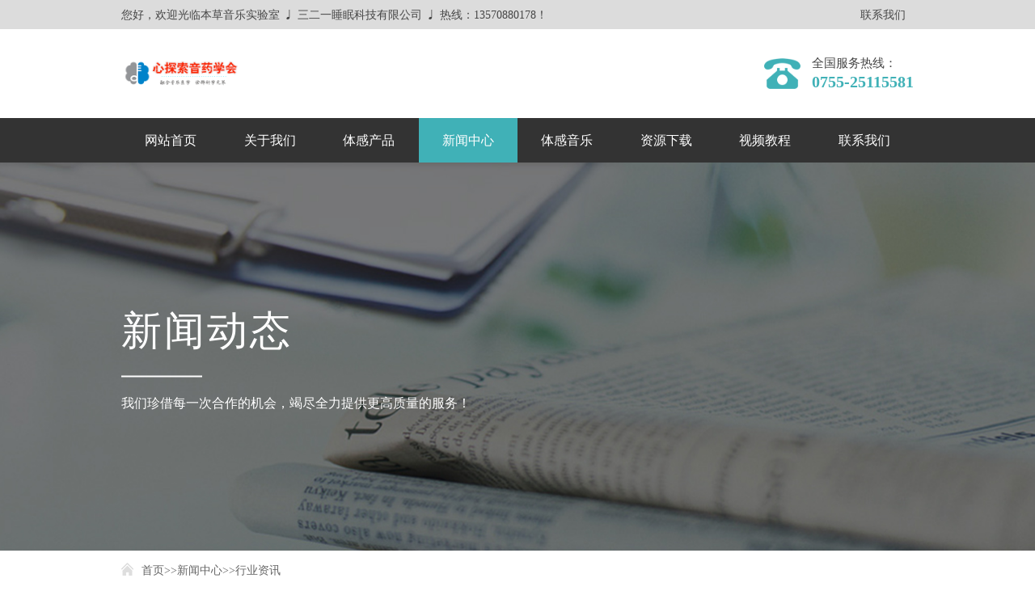

--- FILE ---
content_type: text/html; charset=utf-8
request_url: http://tiganyinyue.cn/industry/179.html
body_size: 7357
content:
<!DOCTYPE html>

<html>

<head>

<meta charset="UTF-8">

<meta name="renderer" content="webkit" />

<meta name="force-rendering" content="webkit" />

<meta http-equiv="X-UA-Compatible" content="IE=Edge,chrome=1" />

<title>高级脑电处理技术峰会邀请函-华南师范大学广东省“心理健康与认知科学”重点实验室-行业资讯-体感音乐治疗系统-三二一睡眠科技-本草音乐实验室-本草音乐-动静结合-乐药同源-身心疗愈</title>

<meta name="keywords" content="体感音乐治疗系统-三二一睡眠科技-本草音乐实验室">

 <meta name="description" content="主办单位：华南师范大学脑科学与康复医学研究院华南师范大学广东省“心理健康与认知科学”重点实验室华南师范大学教育部“心理应用研究中心”人文社会科学重点研究基地一、会议简介脑电相关技术（包括EEG，ERPs，时频分析，功能链接和脑网络分析）经过不断发展，现已成为一种比较成熟的认知神经科学研究手段，并在基">
<link rel="shortcut icon" href="favicon.ico" />

<meta name="viewport" content="width=device-width, maximum-scale=1, initial-scale=1, user-scalable=no">

<link rel="stylesheet" type="text/css" href="/skin/css/swiper.min.css" />

<link rel="stylesheet" type="text/css" href="/skin/css/animate.min.css" />

<link rel="stylesheet" type="text/css" href="/skin/css/normalize.css" />

<link rel="stylesheet" type="text/css" href="/skin/css/style.css" />

<link rel="stylesheet" type="text/css" href="/skin/css/responsive.css" />

</head>



<!-- 系统关键js(所有自建模板必须引用) -->









<!-- 系统关键js结束 -->

<body>

<header class="header">
<div class="header-info">
<div class="wrapper">
<div class="desc">
<p>您好，欢迎光临本草音乐实验室 ♩ 三二一睡眠科技有限公司 ♩ 热线：13570880178！</p>
</div>
<div class="link"> <a href="/about_29/">联系我们</a> 
<!-- <a href="javascript:void(0);">网站地图</a> --> 
</div>
</div>
</div>
<div class="header-bd">
<div class="wrapper">
<div class="logo"> <a href="/"><img src="/static/upload/image/20220401/1648810981365378.png" alt="" /></a> </div>
<div class="phone">
<div class="img"> <img src="/skin/images/icon_09.png" alt=""> </div>
<div class="text">
<p class="t1">全国服务热线：</p>
<p class="t2">0755-25115581</p>
</div>
</div>
<div class="gh"> <a href="javascript:void(0);"></a> </div>
</div>
</div>
<nav class="nav">
<div class="wrapper">
<ul>
<li > <a href="/"> 网站首页 </a> </li>

<li   > <a href="javascript:;">
             关于我们 </a> 
<div class="childer">
<div class="list">  <a href="/about_23/">公司简介</a>  <a href="/list_24/">荣誉资质</a>  <a href="/list_25/">合作伙伴</a>  </div>
</div>
 </li>

<li   > <a href="javascript:;">
             体感产品 </a> 
<div class="childer">
<div class="list">  <a href="/website/">音乐疗法</a>  <a href="/domain/">身心疗愈</a>  <a href="/mingxiang/">正念冥想</a>  <a href="/qianneng/">潜能开发</a>  <a href="/yilao/">医疗康复</a>  <a href="/shuimian/">睡眠医学</a>  <a href="/wuxing/">五行音乐</a>  <a href="/jianshe/">心理建设</a>  </div>
</div>
 </li>

<li   class="active"> <a href="javascript:;">
             新闻中心 </a> 
<div class="childer">
<div class="list">  <a href="/company/">公司动态</a>  <a href="/industry/">行业资讯</a>  <a href="/list_27/">资讯动态</a>  </div>
</div>
 </li>

<li   > <a  href="/list_28/">
             体感音乐 </a>  </li>

<li   > <a  href="/case/">
             资源下载 </a>  </li>

<li   > <a  href="/job/">
             视频教程 </a>  </li>

<li   > <a href="javascript:;">
             联系我们 </a> 
<div class="childer">
<div class="list">  <a href="/gbook/">在线留言</a>  <a href="/about_29/">联系我们</a>  </div>
</div>
 </li>

</ul>
</div>
</nav>
</header>


<div class="small-banner page-banner-style small-banner-style"

    style="background-image: url(/skin/images/ban_news.jpg

);">

<div class="wrapper">

<div class="txt">

<h4 class="wow fadeInUp" data-wow-delay=".2s">新闻动态</h4>

<p class="wow fadeInUp" data-wow-delay=".4s">我们珍借每一次合作的机会，竭尽全力提供更高质量的服务！</p>

</div>

</div>

</div>

<div class="crumbs">

<div class="wrapper">

<div class="bd">

<label></label>

<a href="/">首页</a>>><a href="/article/">新闻中心</a>>><a href="/industry/">行业资讯</a> </div>

</div>

</div>

<div class="news-detail">

<div class="wrapper">

<div class="hd">

<h3>高级脑电处理技术峰会邀请函-华南师范大学广东省“心理健康与认知科学”重点实验室 </h3>

<div class="info"> <span>发布作者：超级管理员</span> <span>发布时间：2022-05-07</span> <span>阅读次数：<span id="mys_show_hits_186">14404</span> </span> </div>

</div>

<div class="bd"> <p style="padding: 0px; margin-top: 0px; margin-bottom: 0px; color: rgb(51, 51, 51); font-family: &quot;Microsoft Yahei&quot;, SimHei, sans-serif; font-size: 12px; white-space: normal; background-color: rgb(250, 250, 250); text-align: center;"><img width="300" height="138" alt="标题图片.jpg" src="http://statics.scnu.edu.cn/pics/naokexue/2019/0905/1567688121994163.jpg" style="padding: 0px; margin: 0px; vertical-align: middle; width: 300px; height: 138px;"/></p><p style="padding: 0px; margin-top: 0px; margin-bottom: 0px; color: rgb(51, 51, 51); font-family: &quot;Microsoft Yahei&quot;, SimHei, sans-serif; font-size: 12px; white-space: normal; background-color: rgb(250, 250, 250);"><br style="padding: 0px; margin: 0px;"/></p><p style="padding: 0px; margin-top: 0px; margin-bottom: 0px; color: rgb(51, 51, 51); font-family: &quot;Microsoft Yahei&quot;, SimHei, sans-serif; font-size: 12px; white-space: normal; background-color: rgb(250, 250, 250); line-height: 2em;"><span style="padding: 0px; margin: 0px; font-size: 18px;">主办单位：<br style="padding: 0px; margin: 0px;"/>华南师范大学脑科学与康复医学研究院<br style="padding: 0px; margin: 0px;"/>华南师范大学广东省“心理健康与认知科学”重点实验室<br style="padding: 0px; margin: 0px;"/>华南师范大学教育部“心理应用研究中心”人文社会科学重点研究基地</span></p><p style="padding: 0px; margin-top: 0px; margin-bottom: 0px; color: rgb(51, 51, 51); font-family: &quot;Microsoft Yahei&quot;, SimHei, sans-serif; font-size: 12px; white-space: normal; background-color: rgb(250, 250, 250); line-height: 2em;"><br style="padding: 0px; margin: 0px;"/></p><p style="padding: 0px; margin-top: 0px; margin-bottom: 0px; color: rgb(51, 51, 51); font-family: &quot;Microsoft Yahei&quot;, SimHei, sans-serif; font-size: 12px; white-space: normal; background-color: rgb(250, 250, 250); line-height: 2em;"><span style="padding: 0px; margin: 0px; font-size: 18px;">　　一、会议简介<br style="padding: 0px; margin: 0px;"/>　　脑电相关技术（包括EEG，ERPs，时频分析，功能链接和脑网络分析）经过不断发展，现已成为一种比较成熟的认知神经科学研究手段，并在基础研究、工程与临床实践中有广泛的应用，而且其普及性仍在增长；同时，脑电作为某些疾病诊断和监测（如癫痫、精分等）的重要技术而在医院中广泛应用。为深入研究脑电技术，应广大学员需求，我们特举办本次高级脑电处理技术峰会。<br style="padding: 0px; margin: 0px;"/>　　该峰会聚焦于高级脑电数据处理新方法，及其在大脑认知神经科学和康复医学中的应用。该会聚集了国内外脑电数据处理与应用领域的权威专家，通过介绍自身高质量科研工作，一方面让学员迅速了解前沿的脑电数据处理新进展，开阔视野，另一方面启发学员从多角度去充分挖掘自身的脑电数据，迅速提高科研或临床工作质量。峰会主要内容包括：1.国际广泛认可的脑电零参考（REST）技术的介绍（尧德中，杰青、长江学者）；2.高级EEG/ERP数据挖掘和分析（胡理，优青）；3.静息态和任务态脑电网络的应用（徐鹏，优青）；4.基于脑电和脑磁探索神经编码（丁鼐，青千）等。<br style="padding: 0px; margin: 0px;"/>　　具有一百多年发展历史的脑电技术已成为探索脑科学重要的研究手段，借助其高时间精度的优势，能精细化地探索大脑活动的演化过程。本峰会探讨前沿的脑电数据处理方法，从多角度去挖掘脑电数据信息，将为脑科学的研究提供新颖的结果和多角度的证据，也是发表高影响力杂志的保障。而对临床实践，保障脑电数据的质量也将直接关系到后期的诊断和治疗。</span></p><p style="padding: 0px; margin-top: 0px; margin-bottom: 0px; color: rgb(51, 51, 51); font-family: &quot;Microsoft Yahei&quot;, SimHei, sans-serif; font-size: 12px; white-space: normal; background-color: rgb(250, 250, 250); line-height: 2em;"><span style="padding: 0px; margin: 0px; font-size: 18px;"><br style="padding: 0px; margin: 0px;"/></span></p><p style="padding: 0px; margin-top: 0px; margin-bottom: 0px; color: rgb(51, 51, 51); font-family: &quot;Microsoft Yahei&quot;, SimHei, sans-serif; font-size: 12px; white-space: normal; background-color: rgb(250, 250, 250); line-height: 2em;"><span style="padding: 0px; margin: 0px; font-size: 18px;">　　二、课程安排</span></p><p style="padding: 0px; margin-top: 0px; margin-bottom: 0px; color: rgb(51, 51, 51); font-family: &quot;Microsoft Yahei&quot;, SimHei, sans-serif; font-size: 12px; white-space: normal; background-color: rgb(250, 250, 250); text-align: center;"><img src="http://statics.scnu.edu.cn/pics/naokexue/2019/0906/1567765986998294.png" alt="20190906-课程安排.png" style="padding: 0px; margin: 0px; vertical-align: middle; width: 738px;"/></p><p style="padding: 0px; margin-top: 0px; margin-bottom: 0px; color: rgb(51, 51, 51); font-family: &quot;Microsoft Yahei&quot;, SimHei, sans-serif; font-size: 12px; white-space: normal; background-color: rgb(250, 250, 250); line-height: 2em;">　　</p><p style="padding: 0px; margin-top: 0px; margin-bottom: 0px; color: rgb(51, 51, 51); font-family: &quot;Microsoft Yahei&quot;, SimHei, sans-serif; font-size: 12px; white-space: normal; background-color: rgb(250, 250, 250); line-height: 2em;"><span style="padding: 0px; margin: 0px; font-size: 18px;">　　三、授课教师简介<br style="padding: 0px; margin: 0px;"/>　　有关授课老师简介请见附件1《授课教师简介》。</span></p><p style="padding: 0px; margin-top: 0px; margin-bottom: 0px; color: rgb(51, 51, 51); font-family: &quot;Microsoft Yahei&quot;, SimHei, sans-serif; font-size: 12px; white-space: normal; background-color: rgb(250, 250, 250); line-height: 2em;"><span style="padding: 0px; margin: 0px; font-size: 18px;"><br style="padding: 0px; margin: 0px;"/></span></p><p style="padding: 0px; margin-top: 0px; margin-bottom: 0px; color: rgb(51, 51, 51); font-family: &quot;Microsoft Yahei&quot;, SimHei, sans-serif; font-size: 12px; white-space: normal; background-color: rgb(250, 250, 250); line-height: 2em;"><span style="padding: 0px; margin: 0px; font-size: 18px;">　　四、培训对象<br style="padding: 0px; margin: 0px;"/>　　欲开展脑电领域研究的心理学、生物学、神经科学等学科的研究生、各科医生、临床科研人员和脑电研究爱好者等。为保证学习质量，培训班将设名额限制；为保证公平性，我们将按提交报名表和缴费的顺序安排座位；学员完成学习颁发学习证明。</span></p><p style="padding: 0px; margin-top: 0px; margin-bottom: 0px; color: rgb(51, 51, 51); font-family: &quot;Microsoft Yahei&quot;, SimHei, sans-serif; font-size: 12px; white-space: normal; background-color: rgb(250, 250, 250); line-height: 2em;"><span style="padding: 0px; margin: 0px; font-size: 18px;"><br style="padding: 0px; margin: 0px;"/></span></p><p style="padding: 0px; margin-top: 0px; margin-bottom: 0px; color: rgb(51, 51, 51); font-family: &quot;Microsoft Yahei&quot;, SimHei, sans-serif; font-size: 12px; white-space: normal; background-color: rgb(250, 250, 250); line-height: 2em;"><span style="padding: 0px; margin: 0px; font-size: 18px;">　　五、报名方式<br style="padding: 0px; margin: 0px;"/>　　（一）报名方法<br style="padding: 0px; margin: 0px;"/>　　请各位学员于2019年9月18日（星期三）17时之前将报名表（请见附件2《高级脑电处理技术峰会报名表》）发至指定的邮箱（</span><a href="mailto:ibrr1@qq.com" style="padding: 0px; margin: 0px; color: rgb(51, 51, 51); font-size: 18px;"><span style="padding: 0px; margin: 0px;">ibrr1@qq.com</span></a><span style="padding: 0px; margin: 0px; font-size: 18px;">）中。主办单位自收到报名表之后24小时内将名单录入学校缴费系统之后，学员即可在指定的网址缴费或直接银行转账，最后请各位学员再次电话确认缴费情况。所有报名以学员成功缴费为准。<br style="padding: 0px; margin: 0px;"/>　　（二）培训费用<br style="padding: 0px; margin: 0px;"/>　　培训费用为300元/人。<br style="padding: 0px; margin: 0px;"/>该费用为培训费，不包含交通、伙食及住宿费用。具体缴费方法请见附件3《高级脑电处理技术峰会缴费操作指引》。</span></p><p style="padding: 0px; margin-top: 0px; margin-bottom: 0px; color: rgb(51, 51, 51); font-family: &quot;Microsoft Yahei&quot;, SimHei, sans-serif; font-size: 12px; white-space: normal; background-color: rgb(250, 250, 250); line-height: 2em;"><span style="padding: 0px; margin: 0px; font-size: 18px;"><br style="padding: 0px; margin: 0px;"/></span></p><p style="padding: 0px; margin-top: 0px; margin-bottom: 0px; color: rgb(51, 51, 51); font-family: &quot;Microsoft Yahei&quot;, SimHei, sans-serif; font-size: 12px; white-space: normal; background-color: rgb(250, 250, 250); line-height: 2em;"><span style="padding: 0px; margin: 0px; font-size: 18px;">　　六、现场注册安排<br style="padding: 0px; margin: 0px;"/>　　注册时间：2019年9月19日（星期四）下午14时～18时、9月20日（星期五）上午7：30时～8：30时<br style="padding: 0px; margin: 0px;"/>　　注册地点：华南师范大学（石牌校区）脑科学与康复医学研究院北楼（脑成像中心所在楼）1楼大厅（请持有效身份证）<br style="padding: 0px; margin: 0px;"/>　　培训期间，谢绝录像。</span></p><p style="padding: 0px; margin-top: 0px; margin-bottom: 0px; color: rgb(51, 51, 51); font-family: &quot;Microsoft Yahei&quot;, SimHei, sans-serif; font-size: 12px; white-space: normal; background-color: rgb(250, 250, 250); line-height: 2em;"><span style="padding: 0px; margin: 0px; font-size: 18px;"><br style="padding: 0px; margin: 0px;"/></span></p><p style="padding: 0px; margin-top: 0px; margin-bottom: 0px; color: rgb(51, 51, 51); font-family: &quot;Microsoft Yahei&quot;, SimHei, sans-serif; font-size: 12px; white-space: normal; background-color: rgb(250, 250, 250); line-height: 2em;"><span style="padding: 0px; margin: 0px; font-size: 18px;">　　七、交通信息<br style="padding: 0px; margin: 0px;"/>　　交通信息请见附件4《高级脑电处理技术峰会交通提示》。</span></p><p style="padding: 0px; margin-top: 0px; margin-bottom: 0px; color: rgb(51, 51, 51); font-family: &quot;Microsoft Yahei&quot;, SimHei, sans-serif; font-size: 12px; white-space: normal; background-color: rgb(250, 250, 250); line-height: 2em;"><span style="padding: 0px; margin: 0px; font-size: 18px;"><br style="padding: 0px; margin: 0px;"/></span></p><p style="padding: 0px; margin-top: 0px; margin-bottom: 0px; color: rgb(51, 51, 51); font-family: &quot;Microsoft Yahei&quot;, SimHei, sans-serif; font-size: 12px; white-space: normal; background-color: rgb(250, 250, 250); line-height: 2em;"><span style="padding: 0px; margin: 0px; font-size: 18px;">　　八、联系方式<br style="padding: 0px; margin: 0px;"/>　　联系人：何老师（13560288595、020-85212189）</span></p><p><br/></p> </div>

<div class="ft"> <a class="prev" href="/industry/178.html">上一页： 自信与自恋的本质区别是什么？</a> <a class="next" href="/industry/180.html">下一页：心探索——摸索期的音乐疗愈行业</a> </div>

</div>

</div>

<div class="footer">
<div class="footer-bd">
<div class="wrapper">
<div class="contact">
<p class="tit"><i></i>全国服务热线</p>
<p class="phone">0755-25115581</p>
<p class="work-time">周一至周日8:30-21:00</p>
<a href="http://wpa.qq.com/msgrd?v=3&uin=517238985&site=qq&menu=yes" target="_blank">24小时在线客服</a> </div>
<div class="address">
<div class="tit">  <a href="/aboutus/">关于我们</a>  <a href="/product/">体感产品</a>  <a href="/article/">新闻中心</a>  <a href="/list_28/">体感音乐</a>  <a href="/case/">资源下载</a>  </div>
<div class="content">
<p>联系QQ：517238985</p>
<p>联系邮箱：517238985@qq.com</p>
<p>联系电话：0755-25115581 (陈小姐)</p>
<p>公司地址：深圳市罗湖区宝安北路好百年家居615-616室</p>
<p>友情链接： <a href="http://www.tiganyinyue.com"  class="yqlj" title="本草音乐" target="_blank">本草音乐</a>  <a href="http://www.dijiugan.com.cn"  class="yqlj" title="了悟自己本質，尋回內在力量，身心靈更覺醒！" target="_blank">了悟自己本質，尋回內在力量，身心靈更覺醒！</a>  </p>
</div>
</div>
<div class="qr-box">
<div class="item">
<div class="img"> <img src="/skin/images/ewm1.jpg" alt=""> </div>
<div class="txt">
<p>添加客服服务微信</p>
</div>
</div>
<div class="item">
<div class="img"> <img src="/skin/images/ewm2.jpg" alt=""> </div>
<div class="txt">
<p>官方微信公众号</p>
</div>
</div>
</div>
</div>
</div>
<div class="copy">
<p>認識真正的自己，聽見內心的聲音，看見內在的真相，了解生命的意義！
      
       技术支持： 吉祥<a target="_blank" href="http://www.huantaixian.com/">网络推广</a> 网站备案号： <a target="_blank" href="https://beian.miit.gov.cn/">粤ICP备16110372号</a><i></i> </p>
<div style="width:300px;margin:0 auto; padding:10px 0;"> </div>
</div>
</div>








<!-- 遮罩层 -->

<div class="shade"></div><script src="/skin/js/jquery.min.js" type="text/javascript" charset="utf-8"></script> 



<script src="/skin/js/wow.js" type="text/javascript" charset="utf-8"></script> 

<script src="/skin/js/swiper.min.js" type="text/javascript" charset="utf-8"></script> 

<script src="/skin/js/script.js" type="text/javascript" charset="utf-8"></script> 

<script type="text/javascript">

    $(function () {

      tab($(".news-list .tab a"), $(".news-list .content .item"));

    })

  </script>

</body>

</html>

--- FILE ---
content_type: text/css
request_url: http://tiganyinyue.cn/skin/css/style.css
body_size: 10097
content:
body { font-size: 16px; line-height: 1.5; font-family: MicrosoftYaHei; color: #333; }
* { -webkit-box-sizing: border-box; box-sizing: border-box; }
.img { font-size: 0; }
.wrapper { width: 1200px; margin: 0 auto; }
.shade { display: none; position: fixed; top: 0; right: 0; bottom: 0; left: 0; z-index: 99; background: rgba(0, 0, 0, 0.6); }
.header-info { font-size: 14px; color: #454545; background-color: #dcdcdc; }
.header-info .wrapper { height: 36px; display: -webkit-box; display: -ms-flexbox; display: flex; -webkit-box-align: center; -ms-flex-align: center; align-items: center; -webkit-box-pack: justify; -ms-flex-pack: justify; justify-content: space-between; }
.header-info .link a { padding: 0 10px; display: inline-block; vertical-align: middle; border-right: 1px solid #666666;  -webkit-transition: all .2s;
 transition: all .2s;
line-height: 1; }
.header-info .link a:last-child { border: none; }
.header-info .link a:hover { color: #40b1b7; }
.header-bd { padding: 45px 0; }
.header-bd .wrapper { display: -webkit-box; display: -ms-flexbox; display: flex; -webkit-box-align: center; -ms-flex-align: center; align-items: center; -webkit-box-pack: justify; -ms-flex-pack: justify; justify-content: space-between; }
.header-bd .logo { width: 210px; font-size: 0; }
.header-bd .logo a { display: block; width: 100%; }
.header-bd .logo img { width: 100%; }
.header-bd .phone { display: -webkit-box; display: -ms-flexbox; display: flex; -webkit-box-align: center; -ms-flex-align: center; align-items: center; line-height: 1; }
.header-bd .phone .img { width: 56px; }
.header-bd .phone .img img { width: 100%; }
.header-bd .phone .text { margin-left: 14px; color: #40b1b7; }
.header-bd .phone .text .t1 { color: #444444; }
.header-bd .phone .text .t2 { margin-top: 5px; font-size: 32px; font-family: Impact; font-weight: bold; letter-spacing: 0; }
.nav { font-size: 19px; background-color: #333333; }
.nav ul { display: -webkit-box; display: -ms-flexbox; display: flex; }
.nav li { position: relative; width: 100%; text-align: center; }
.nav li a { display: block; }
.nav li > a { color: #fff; line-height: 55px; }
.nav li:hover, .nav li.active { background-color: #40b1b7; }
.nav li .childer { position: absolute; top: 100%; left: 0; display: none; width: 100%; font-size: 18px; color: #666666; z-index: 9; }
.nav li .childer .list { padding: 0 10px; -webkit-box-sizing: border-box; box-sizing: border-box; width: 100%; border-top: 4px solid #9e1f62; background-color: rgba(255, 255, 255, 0.9); -webkit-box-shadow: 0px 2px 6px 0px rgba(0, 0, 0, 0.3); box-shadow: 0px 2px 6px 0px rgba(0, 0, 0, 0.3); }
.nav li .childer a { display: block; padding: 15px 0 8px 10px; border-bottom: 1px solid #cccccc; }
.nav li .childer a:last-child { border: none; }
.nav li .childer a:hover { color: #40b1b7; }
.gh { display: none; }
.footer .wrapper { display: -webkit-box; display: -ms-flexbox; display: flex; }
.footer .footer-bd { padding: 45px 0; background-color: #333; }
.footer .contact { margin-top: 15px; width: 265px; color: #9d9d9d; }
.footer .contact .tit i { margin-right: 11px; display: inline-block; vertical-align: -2px; width: 22px; height: 18px; background: url(../images/icon_10.png) no-repeat center; background-size: 100%; }
.footer .contact .phone { margin: 10px 0 15px; font-weight: bold; font-family: Impact; font-size: 36px; line-height: 1; color: #40b1b7; }
.footer .contact a { margin-top: 20px; display: block; width: 130px; line-height: 32px; border: solid 1px #898989; font-size: 14px; text-align: center; color: #898989;  -webkit-transition: all .3s;
 transition: all .3s;
}
.footer .contact a:hover { color: #fff; background-color: #40b1b7; border-color: #40b1b7; }
.footer .address { position: relative; -webkit-box-flex: 1; -ms-flex: 1; flex: 1; padding: 0 8% 0 5%; color: #adadad; border-left: 1px solid #484848; }
.footer .address .tit { padding-bottom: 15px; font-size: 18px; line-height: 1; color: #ebebeb; border-bottom: 1px solid #5c5c5c; -webkit-box-pack: justify; -ms-flex-pack: justify; justify-content: space-between; display: -webkit-box; display: -ms-flexbox; display: flex; }
.footer .address .tit a { display: block; }
.footer .address .tit a:hover { color: #40b1b7; }
.footer .address .tit a:last-child { margin: 0; }
.footer .address .content { margin-top: 12px; font-size: 14px; line-height: 1; }
.footer .address .content p { margin-bottom: 15px; }
.footer .address .content p:last-child { margin-bottom: 0; }
.footer .qr-box { display: -webkit-box; display: -ms-flexbox; display: flex; -webkit-box-pack: justify; -ms-flex-pack: justify; justify-content: space-between; font-size: 14px; width: 300px; }
.footer .qr-box .item { width: 116px; }
.footer .qr-box img { width: 100%; }
.footer .qr-box .txt { margin-top: 15px; text-align: center; color: #fff; }
.footer .copy { padding: 10px 0; font-size: 14px; color: #b0b0b0; background-color: #202020; text-align: center; }
.footer .copy a:hover { color: #fff; }
.footer .copy i { margin-left: 10px; display: inline-block; width: 16px; height: 16px; background: url(../images/pic.png) no-repeat center; vertical-align: -4px; }
.banner { position: relative; }
.banner .swiper-container { width: 100%; height: 650px; }
.banner .swiper-container li { background-repeat: no-repeat; background-position: center; background-size: cover; }
.banner .type-nav { position: absolute; left: 0; bottom: 0; width: 100%; background-color: rgba(0, 0, 0, 0.42); z-index: 9; }
.banner .type-nav ul { display: -webkit-box; display: -ms-flexbox; display: flex; }
.banner .type-nav li { display: -webkit-box; display: -ms-flexbox; display: flex; color: #fff;  -webkit-transition: all .3s;
 transition: all .3s;
}
.banner .type-nav li.hover.n1 .channel-wp { background-color: #9e1f62; }
.banner .type-nav li.hover.n2 .channel-wp { background-color: #f58221; }
.banner .type-nav li.hover.n3 .channel-wp { background-color: #662d91; }
.banner .type-nav li.hover.n4 .channel-wp { background-color: #8cc63f; }
.banner .type-nav li.hover.n5 .channel-wp { background-color: #e7463c; }
.banner .type-nav li.hover.n6 .channel-wp { background-color: #41c8f4; }
.banner .type-nav li.hover.n7 .channel-wp { background-color: #41c8f4; }
.banner .type-nav li.hover.n8 .channel-wp { background-color: #0b76ba; }
.banner .type-nav li.hover .channel-pic { display: block; width: 170px; }
.banner .type-nav .channel-wp { display: table; width: 130px; height: 112px; text-align: center; }
.banner .type-nav .channel-wp a { display: table-cell; vertical-align: middle; }
.banner .type-nav .channel-pic { width: 0; overflow: hidden;  -webkit-transition: all .3s;
 transition: all .3s;
}
.banner .type-nav .channel-pic a { display: block; width: 100%; height: 100%; }
.g-hd { padding: 5% 0 3.5%; text-align: center; }
.g-hd h4 { margin-bottom: 10px; display: inline-block; vertical-align: middle; font-size: 26px; }
.g-hd h4::before, .g-hd h4::after {
 content: '';
 display: inline-block;
 vertical-align: middle;
 width: 28px;
 height: 2px;
 background: #444444;
}
.g-hd h4::before {
 margin-right: 20px;
}
.g-hd h4::after {
 margin-left: 20px;
}
.g-hd p { font-size: 14px; color: #777777; }
.g-button { width: 148px; line-height: 38px; background-color: #40b1b7; text-align: center; font-size: 18px; color: #fff; display: block;  -webkit-transition: all .3s;
 transition: all .3s;
}
.g-button:hover { background-color: #41C8F4; }
.introduce { padding-bottom: 5%; }
.introduce .bd { display: -webkit-box; display: -ms-flexbox; display: flex; background-color: #f0f0f0; }
.introduce .video-box { position: relative; width: 50%; height: 340px; }
.introduce .video-box.play video { z-index: 2; }
.introduce .video-img { width: 100%; height: 100%; }
.introduce .video-img img { width: 100%; height: 100%; }
.introduce video { position: absolute; top: 0; left: 0; width: 100%; height: 100%; -o-object-fit: fill; object-fit: fill; z-index: -1; }
.introduce .text { width: 50%; padding-top: 30px; padding-left: 25px; line-height: 28px; color: #808080; }
.introduce .text p { margin-bottom: 10px; text-indent: 2em; }
.g-list { display: -webkit-box; display: -ms-flexbox; display: flex; -webkit-box-pack: justify; -ms-flex-pack: justify; justify-content: space-between; }
.video-section { background-color: #edecec; }
.video-section li { position: relative; width: 22%; height: 520px; }
.video-section li:hover img { -webkit-transform: scale(1.1); transform: scale(1.1); }
.video-section .text { position: relative; background-color: #fff; padding: 20% 10% 40px; height: 50%;  -webkit-transition: all .3s;
 transition: all .3s;
}
.video-section .text::before {
 content: '';
 position: absolute;
 right: 70px;
 bottom: -16px;
 width: 0;
 height: 0;
 border-style: solid;
 border-width: 16px 17px 0 17px;
 border-color: #fff transparent transparent transparent;
 z-index: 3;
}
.video-section .text .tit { margin-bottom: 10px; font-size: 20px; }
.video-section .text .desc { font-size: 14px; }
.video-section .img { position: relative; overflow: hidden; height: 50%; }
.video-section .img img { width: 100%; height: 100%;  -webkit-transition: all .5s;
 transition: all .5s;
}
.video-section .img::before {
 content: '';
 position: absolute;
 top: 50%;
 left: 50%;
 -webkit-transform: translate(-50%, -50%);
 transform: translate(-50%, -50%);
 width: 72px;
 height: 72px;
 background: url(../images/play.png) no-repeat center;
 background-size: 100%;
 cursor: pointer;
 z-index: 2;
}
.video-section .imgFill .text { position: absolute; left: 0; bottom: 0; width: 100%; z-index: 2; background-color: transparent; color: #fff; }
.video-section .imgFill .text::before {
 display: none;
}
.video-section .imgFill .img { height: 100%; }
.video-section .imgTop { width: 36%; }
.video-section .imgTop .text { padding: 15% 10% 0; background-color: #40b1b7; color: #fff; }
.video-section .imgTop .text::before {
 top: -16px;
 bottom: auto;
 border-width: 0 17px 16px 17px;
 border-color: transparent transparent #40B1B7 transparent;
}
.video-section .imgBottom:hover { color: #40B1B7; }
.swiper-pagination { display: none; }
.g-tab { display: -webkit-box; display: -ms-flexbox; display: flex; -webkit-box-pack: center; -ms-flex-pack: center; justify-content: center; }
.g-tab a { margin-right: 10px; display: block; width: 180px; line-height: 42px; background-color: #ffffff; border-radius: 21px; border: solid 1px #dddddd; text-align: center; color: #888888;  -webkit-transition: all .3s;
 transition: all .3s;
}
.g-tab a:last-child { margin-right: 0; }
.g-tab a:hover, .g-tab a.on { color: #fff; background-color: #40b1b7; border-color: #40b1b7; }
.swiper-button-prev, .swiper-button-next { margin: 0; -webkit-transform: translateY(-50%); transform: translateY(-50%);  -webkit-transition: all .3s;
 transition: all .3s;
}
.swiper-button-prev { left: -75px; }
.swiper-button-next { right: -75px; }
.product-wrap { padding-bottom: 5%; background-color: #f4f4f4; }
.product-wrap .tab { margin-bottom: 40px; }
.product-wrap .content { position: relative; }
.product-wrap .swiper-button-prev, .product-wrap .swiper-button-next { width: 54px; height: 54px; background-color: #444; border-radius: 50%; background-image: url(../images/prev_01.png); background-size: 9px 19px; }
.product-wrap .swiper-button-prev:hover, .product-wrap .swiper-button-next:hover { background-color: #40b1b7; }
.product-wrap .swiper-button-next { background-image: url(../images/next_01.png); }
.product-wrap li { position: relative; height: 340px; border: solid 1px #dddddd; }
.product-wrap li:hover .text { height: 180px; }
.product-wrap li:hover .more { bottom: 0; }
.product-wrap img { width: 100%; }
.product-wrap .text { position: absolute; left: 0; bottom: 0; padding: 25px; width: 100%; height: 140px; overflow: hidden;  -webkit-transition: all .3s;
 transition: all .3s;
background-color: #fff; }
.product-wrap .tit { margin-bottom: 12px; font-size: 18px; }
.product-wrap .desc { margin-bottom: 16px; font-size: 14px; color: #999; line-height: 24px; overflow: hidden; text-overflow: ellipsis; display: -webkit-box; -webkit-line-clamp: 2; -webkit-box-orient: vertical; }
.product-wrap .more { position: relative; bottom: -40px; width: 180px; font-size: 16px; border-radius: 18px;  -webkit-transition: all .3s;
 transition: all .3s;
}
.honor-wrap { padding-bottom: 4%; }
.honor-wrap .bd { position: relative; }
.honor-wrap .bd img { width: 100%; }
.honor-wrap .swiper-button-prev, .honor-wrap .swiper-button-next { width: 32px; height: 90px; background-color: #40b1b7; background-image: url(../images/arrow-left.png); background-size: 28px; }
.honor-wrap .swiper-button-prev:hover, .honor-wrap .swiper-button-next:hover { background-color: #40b1b7; }
.honor-wrap .swiper-button-next { background-image: url(../images/arrow-right.png); }
.partner-wrap { padding-bottom: 5%; background-color: #f4f4f4; }
.partner-wrap ul { -ms-flex-wrap: wrap; flex-wrap: wrap; }
.partner-wrap li { margin-right: -1px; margin-bottom: -1px; width: 20%; height: 120px; border: 1px solid #dddddd; background-color: #fff; display: table; text-align: center; }
.partner-wrap li a { display: table-cell; vertical-align: middle; }
.news-wrap { padding-bottom: 5%; }
.news-wrap .bd { display: -webkit-box; display: -ms-flexbox; display: flex; -webkit-box-pack: justify; -ms-flex-pack: justify; justify-content: space-between; }
.news-wrap .more { position: absolute; top: 50%; right: 0; -webkit-transform: translateY(-50%); transform: translateY(-50%); font-size: 14px; color: #999; }
.news-wrap .more:hover { color: #40B1B7; }
.news-wrap .title { position: relative; }
.news-wrap .news-box { padding: 20px 25px; width: 720px; border: solid 1px #dddddd; }
.news-wrap .news-box .tab { margin-bottom: 20px; display: -webkit-box; display: -ms-flexbox; display: flex; font-size: 20px; color: #222; }
.news-wrap .news-box .tab a { margin-right: 35px; display: block; }
.news-wrap .news-box .tab a:last-child { margin-right: 0; }
.news-wrap .news-box .tab .on { color: #40b1b7; font-weight: bold; }
.news-wrap .news-box .big { display: -webkit-box; display: -ms-flexbox; display: flex; -webkit-box-align: center; -ms-flex-align: center; align-items: center; }
.news-wrap .news-box .big a:hover { color: #40b1b7; }
.news-wrap .news-box .big img { width: 100%; height: 100%; }
.news-wrap .news-box .big .img { width: 224px; height: 120px; }
.news-wrap .news-box .big .txt { -webkit-box-flex: 1; -ms-flex: 1; flex: 1; padding-left: 20px; }
.news-wrap .news-box .big .tit { font-size: 17px; color: #454545; font-weight: bold; }
.news-wrap .news-box .big .desc { margin: 10px 0 15px; font-size: 15px; color: #888888; overflow: hidden; text-overflow: ellipsis; display: -webkit-box; -webkit-line-clamp: 2; -webkit-box-orient: vertical; }
.news-wrap .news-box .big .btn { display: block; width: 96px; line-height: 22px; background-color: #ff8104; text-align: center; color: #fff; font-size: 14px;  -webkit-transition: all .3s;
 transition: all .3s;
}
.news-wrap .news-box .big .btn:hover { background: #f58221; color: #fff; }
.news-wrap .news-box .list { margin-top: 20px; margin-bottom: -29px; display: -webkit-box; display: -ms-flexbox; display: flex; -ms-flex-wrap: wrap; flex-wrap: wrap; -webkit-box-pack: justify; -ms-flex-pack: justify; justify-content: space-between; }
.news-wrap .news-box li { position: relative; margin-bottom: 18px; padding: 8px 0; padding-left: 16px; border-bottom: 1px dashed #dcdcdc; width: 48.5%; }
.news-wrap .news-box li:nth-last-child(2), .news-wrap .news-box li:last-child {
 border: none;
}
.news-wrap .news-box li:hover { color: #40B1B7; }
.news-wrap .news-box li:hover span { color: #40B1B7; }
.news-wrap .news-box li::before {
 content: '';
 position: absolute;
 top: 50%;
 left: 0;
 -webkit-transform: translateY(-50%);
 transform: translateY(-50%);
 width: 8px;
 height: 7px;
 background: url(../images/icon_11.png) no-repeat center;
 background-size: cover;
}
.news-wrap .news-box li p { width: 72.5%; }
.news-wrap .news-box li span { position: absolute; top: 50%; right: 0; -webkit-transform: translateY(-50%); transform: translateY(-50%); line-height: 1; font-size: 15px; color: #999; }
.news-wrap .faq { padding: 25px 30px 0; width: 452px; border: solid 1px #dddddd; }
.news-wrap .faq i { position: absolute; top: 0; left: 0; width: 24px; line-height: 24px; background-color: #40b1b7; text-align: center; color: #fff; font-size: 14px; }
.news-wrap .faq li { padding: 20px 0; border-bottom: 1px dashed #dcdcdc; line-height: 24px; }
.news-wrap .faq li:last-child { border: none; }
.news-wrap .faq li a:hover { color: #40B1B7; }
.news-wrap .faq .title { position: relative; }
.news-wrap .faq .title p { font-size: 20px; color: #222222; }
.news-wrap .faq .tit, .news-wrap .faq .desc { position: relative; padding-left: 40px; }
.news-wrap .faq .tit { margin-bottom: 12px; font-size: 16px; }
.news-wrap .faq .desc { font-size: 14px; color: #666666; }
.news-wrap .faq .desc span { color: #ff8104; }
.news-wrap .faq .desc i { background-color: #b4b4b4; }
.page-banner-style { position: relative; height: 480px; background-position: center; background-size: cover; background-repeat: no-repeat; }
.about-banner { color: #fff; height: 600px; background-image: url(../images/small_01.jpg); }
.about-banner .wrapper { position: relative; height: 100%; }
.about-banner .content { position: absolute; top: 50%; right: 140px; -webkit-transform: translateY(-50%); transform: translateY(-50%); }
.about-banner .tit { font-size: 32px; }
.about-banner h4 { margin: 10px 0 25px; font-size: 60px; }
.about-banner .icons { display: -webkit-box; display: -ms-flexbox; display: flex; }
.about-banner li { margin-right: 60px; text-align: center; font-size: 22px; }
.about-banner li:last-child { margin-right: 0; }
.about-banner li .img { margin-bottom: 20px; }
.about-banner li .t1 { font-weight: bold; font-family: SourceHanSansCN-Medium; }
.about-banner li .t2 { font-family: SourceHanSansCN-Light; }
.contact-introduce { position: relative; z-index: 2; margin-top: -35px; }
.contact-introduce .bd { display: -webkit-box; display: -ms-flexbox; display: flex; background-color: #40b1b7; }
.contact-introduce .logo { position: relative; width: 396px; height: 242px; background-color: #28a0a6; }
.contact-introduce .logo img { position: absolute; top: 50%; left: 50%; -webkit-transform: translate(-50%, -50%); transform: translate(-50%, -50%); }
.contact-introduce .txt { -webkit-box-flex: 1; -ms-flex: 1; flex: 1; padding: 40px; line-height: 24px; color: #fff; }
.contact-introduce .txt p { margin-bottom: 10px; text-indent: 2em; }
.contact-introduce .txt p:last-child { margin: 0; }
.contact-introduce .txt i { font-weight: bold; font-size: 18px; }
.product-section ul { display: -webkit-box; display: -ms-flexbox; display: flex; -ms-flex-wrap: wrap; flex-wrap: wrap; -webkit-box-pack: justify; -ms-flex-pack: justify; justify-content: space-between; }
.product-section li { margin-bottom: 30px; width: 32%; }
.advantage-wrap { color: #fff; padding-bottom: 3.5%; background: url(../images/bg_01.jpg) no-repeat center; }
.advantage-wrap .hd { color: #fff; }
.advantage-wrap .hd h4::before, .advantage-wrap .hd h4::after {
 background-color: #fff;
}
.advantage-wrap .hd p { color: #fff; }
.advantage-wrap ul { -webkit-box-pack: justify; -ms-flex-pack: justify; justify-content: space-between; }
.advantage-wrap li { text-align: center; width: 27.5%; }
.advantage-wrap .img { position: relative; }
.advantage-wrap .img p { position: absolute; top: 50%; left: 0; width: 100%; text-align: center; -webkit-transform: translateY(-50%); transform: translateY(-50%); font-size: 36px; }
.advantage-wrap .txt { margin-top: 15px; line-height: 28px; color: rgba(255, 255, 255, 0.9); }
.helpful-wrap { padding-bottom: 3.5%; }
.helpful-wrap ul { -ms-flex-wrap: wrap; flex-wrap: wrap; overflow: hidden; }
.helpful-wrap li { width: 33.33%; height: 320px; background-color: #f2f6f9; }
.helpful-wrap img { width: 100%; }
.helpful-wrap .txt { display: table; width: 100%; height: 100%; }
.helpful-wrap .box { display: table-cell; vertical-align: middle; text-align: center; }
.helpful-wrap .num { display: inline-block; padding-bottom: 2px; font-size: 32px; border-bottom: 2px solid #40b1b7; }
.helpful-wrap .tit { margin: 15px 0 10px; font-size: 24px; font-weight: bold; }
.helpful-wrap .desc { font-size: 20px; color: #666; }
.vision-wrap { padding-bottom: 3.5%; background-color: #f4f4f4; }
.vision-wrap .bd { position: relative; background: url(../images/bg_02.jpg) no-repeat center; height: 370px; }
.vision-wrap .txt { position: absolute; top: 50%; left: 0; -webkit-transform: translateY(-50%); transform: translateY(-50%); width: 100%; color: #fff; font-size: 20px; text-align: center; line-height: 2; }
.honor-section ul { display: -webkit-box; display: -ms-flexbox; display: flex; -ms-flex-wrap: wrap; flex-wrap: wrap; }
.honor-section li { margin-bottom: 30px; width: 31%; text-align: center; margin-right: 2.3%; }
.honor-section li:last-child { margin-right: 0; }
.honor-section li img { width: 100%; }
.honor-section li:hover .txt { color: #40B1B7; }
.honor-section .img { padding: 17px; border: solid 1px #e5e5e5; }
.honor-section .txt { padding: 20px 0; background-color: #f0f0f0; font-size: 14px; color: #4b4a4a; }
.crumbs .bd { padding: 15px 0; display: -webkit-box; display: -ms-flexbox; display: flex; font-size: 14px; line-height: 20px; color: #666; border-bottom: 1px solid #e8e8e8; }
.crumbs ul { display: -webkit-box; display: -ms-flexbox; display: flex; }
.crumbs label { margin-right: 10px; display: block; width: 15px; height: 16px; background: url(../images/icon_15.png) no-repeat; background-size: cover; }
.crumbs li:hover { color: #41C8F4; }
.crumbs li:last-child::after {
 display: none;
}
.crumbs li::after {
 content: '>';
 margin: 0 5px;
 display: inline-block;
}
.pages { padding: 33px 0 70px; display: -webkit-box; display: -ms-flexbox; display: flex; -webkit-box-pack: center; -ms-flex-pack: center; justify-content: center; -webkit-box-align: center; -ms-flex-align: center; align-items: center; }
.pages a { margin: 0 5px; display: block; padding: 0 20px; border: 1px solid #dcdcdc; line-height: 40px; color: #454545; text-align: center; }
.pages a.on, .pages a:hover { background: #40b1b7; border-color: #40b1b7; color: #fff; }
.pages span { margin-left: 10px; font-size: 18px; color: #000; }
.small-banner .wrapper { position: relative; height: 100%; }
.small-banner .txt { position: absolute; top: 50%; left: 0; width: 100%; -webkit-transform: translateY(-50%); transform: translateY(-50%); text-align: center; color: #fff; }
.small-banner h4 { margin-bottom: 20px; font-size: 60px; font-weight: 400; letter-spacing: 3px; }
.small-banner p { font-size: 17px; }
.contact-section .desc-content { padding: 0 11%; text-align: center; }
.contact-section .desc-content .tit { padding: 65px 0 25px; font-size: 30px; }
.contact-section .desc-content .desc { margin-bottom: 50px; font-size: 14px; line-height: 30px; color: #666; }
.contact-section .desc-content .address { display: -webkit-box; display: -ms-flexbox; display: flex; -webkit-box-pack: justify; -ms-flex-pack: justify; justify-content: space-between; color: #666; }
.contact-section .desc-content .address .txt { margin-top: 20px; }
.map { margin: 60px 0 20px; }
.map img { width: 100%; }
.small-banner-style .txt { text-align: left; }
.small-banner-style h4 { position: relative; margin-bottom: 20px; font-size: 42px; padding-bottom: 20px; }
.small-banner-style h4::before {
 content: '';
 position: absolute;
 left: 0;
 bottom: 0;
 width: 100px;
 height: 2px;
 background-color: #fff;
}
.small-banner-style p { font-size: 16px; }
.video-list ul { display: -webkit-box; display: -ms-flexbox; display: flex; -ms-flex-wrap: wrap; flex-wrap: wrap; }
.video-list li { margin-right: 2%; margin-bottom: 30px; width: 32%; background-color: #f5f5f5;  -webkit-transition: all .3s;
 transition: all .3s;
font-size: 18px; text-align: center; }
.video-list li:nth-child(3n) {
 margin-right: 0;
}
.video-list li:hover { background-color: #40b1b7; }
.video-list li:hover .txt { color: #fff; }
.video-list .img { position: relative; }
.video-list .img img { width: 100%; }
.video-list .img::before {
 content: '';
 position: absolute;
 top: 0;
 left: 0;
 width: 100%;
 height: 100%;
 background: rgba(0, 0, 0, 0.6);
}
.video-list .img::after {
 content: '';
 position: absolute;
 top: 50%;
 left: 50%;
 -webkit-transform: translate(-50%, -50%);
 transform: translate(-50%, -50%);
 width: 56px;
 height: 56px;
 background: url(../images/play.png) no-repeat;
 background-size: cover;
}
.video-list .txt { padding: 22px 0; }
.video-detail { padding: 5% 0; }
.video-detail .bd { margin: 0 auto; padding: 10px; width: 990px; background: #252525; border-radius: 10px; }
.video-detail .video-box { position: relative; }
.video-detail .video-box.play video { z-index: 2; }
.video-detail .video-img img { width: 100%; }
.video-detail video { position: absolute; top: 0; left: 0; width: 100%; height: 100%; -o-object-fit: fill; object-fit: fill; z-index: -1; }
.video-detail .txt { padding: 15px 0; color: #fff; }
.video-detail .t1 { margin-bottom: 5px; font-size: 18px; }
.video-detail .t2 { font-size: 14px; color: #7d7d7d; }
.news-list { margin-bottom: 40px; }
.news-list .tab { margin-bottom: 50px; }
.news-list li:hover a { -webkit-box-shadow: 0px 0px 16px 0px rgba(0, 0, 0, 0.12); box-shadow: 0px 0px 16px 0px rgba(0, 0, 0, 0.12); }
.news-list li:hover .btn { background-color: #40B1B7; }
.news-list li a { padding: 30px 25px; display: -webkit-box; display: -ms-flexbox; display: flex; -webkit-box-align: center; -ms-flex-align: center; align-items: center; border: solid 1px #eeeeee;  -webkit-transition: all .3s;
 transition: all .3s;
}
.news-list li .img { width: 322px; height: 200px; }
.news-list li .img img { width: 100%; height: 100%; }
.news-list li .txt { padding-left: 24px; -webkit-box-flex: 1; -ms-flex: 1; flex: 1; }
.news-list li .tit { font-size: 18px; }
.news-list li .desc { margin: 25px 0; font-size: 14px; line-height: 30px; color: #888; }
.news-list li .tag { display: -webkit-box; display: -ms-flexbox; display: flex; -webkit-box-pack: justify; -ms-flex-pack: justify; justify-content: space-between; -webkit-box-align: center; -ms-flex-align: center; align-items: center; }
.news-list li .icons { display: -webkit-box; display: -ms-flexbox; display: flex; -webkit-box-align: center; -ms-flex-align: center; align-items: center; color: #c9c8cd; font-size: 14px; }
.news-list li .icons p { margin-right: 40px; }
.news-list li .icons p:last-child { margin-right: 0; }
.news-list li i, .news-list li span { display: inline-block; vertical-align: middle; }
.news-list li i { margin-right: 10px; }
.news-list li .time { width: 15px; height: 15px; background: url(../images/time.png) no-repeat; background-size: cover; }
.news-list li .yen { width: 17px; height: 12px; background: url(../images/yen.png) no-repeat; background-size: cover; }
.news-list li .btn { font-size: 14px; width: 114px; line-height: 36px; background-color: #333333; }
.news-detail { padding: 5% 0; background-color: #fff; }
.news-detail .hd { margin-bottom: 40px; text-align: center; }
.news-detail .hd h3 { margin-bottom: 30px; font-weight: inherit; font-size: 30px; }
.news-detail .hd .info { margin: 0 auto; display: -webkit-box; display: -ms-flexbox; display: flex; -webkit-box-align: center; -ms-flex-align: center; align-items: center; -webkit-box-pack: center; -ms-flex-pack: center; justify-content: center; width: 780px; height: 34px; color: #999; font-size: 14px; background-color: #f0f0f0; }
.news-detail .hd .info span { margin-right: 40px; }
.news-detail .hd .info span:last-child { margin-right: 0; }
.news-detail .bd { font-size: 16px; line-height: 30px; }
.news-detail .bd p { margin-bottom: 60px; text-indent: 2em; }
.news-detail .bd .img { margin-bottom: 60px; text-align: center; }
.news-detail .ft { border-top: solid 1px #eeeeee; padding-top: 40px; display: -webkit-box; display: -ms-flexbox; display: flex; -webkit-box-pack: justify; -ms-flex-pack: justify; justify-content: space-between; font-size: 16px; color: #333; }
.news-detail .ft a:hover { color: #205da5; font-weight: bold; }
.message-wrap { padding-bottom: 5%; }
.message-wrap .bd { margin: 0 auto; max-width: 1160px; }
.message-wrap ul { display: -webkit-box; display: -ms-flexbox; display: flex; -ms-flex-wrap: wrap; flex-wrap: wrap; -webkit-box-pack: justify; -ms-flex-pack: justify; justify-content: space-between; }
.message-wrap li { margin-bottom: 28px; width: 48%; display: -webkit-box; display: -ms-flexbox; display: flex; -webkit-box-align: center; -ms-flex-align: center; align-items: center; }
.message-wrap li:last-child { width: 100%; }
.message-wrap li span { margin-left: 5px; color: #d9271b; font-size: 14px; }
.message-wrap li input, .message-wrap li textarea { display: block; padding: 0 17px; width: 100%; height: 50px; background-color: #f6f6f6; border-radius: 12px; border: solid 1px #dddddd; }
.message-wrap li textarea { height: 150px; padding: 15px 17px; }
.message-wrap .btns { margin-top: 40px; display: -webkit-box; display: -ms-flexbox; display: flex; -webkit-box-pack: center; -ms-flex-pack: center; justify-content: center; }
.message-wrap .btns input[type="reset"] { background-color: #a1a1a1; }
.message-wrap .btns input { margin: 0 20px; width: 130px; height: 36px; line-height: 1; border: none; border-radius: 8px; cursor: pointer; }
.message-wrap .btns input:hover { background-color: #41C8F4; }
.file-down { margin-bottom: 20px; }
.file-down .thd { margin-top: 30px; background-color: #333; height: 60px; display: -webkit-box; display: -ms-flexbox; display: flex; -webkit-box-align: center; -ms-flex-align: center; align-items: center; font-size: 22px; color: #fff; }
.file-down .thd p { width: 20%; text-align: center; }
.file-down .thd p:nth-child(1) {
 width: 40%;
}
.file-down .tbody { background-color: #f0f0f0; }
.file-down .tbody li { display: -webkit-box; display: -ms-flexbox; display: flex; -webkit-box-align: center; -ms-flex-align: center; align-items: center; height: 88px; }
.file-down .tbody li:nth-child(odd) {
 background-color: #fff;
}
.file-down .tbody .file-name { width: 40%; display: -webkit-box; display: -ms-flexbox; display: flex; -webkit-box-align: cneter; -ms-flex-align: cneter; align-items: cneter; }
.file-down .tbody .file-name .img { padding-left: 25px; width: 90px; }
.file-down .tbody .file-name .tit { font-size: 18px; font-weight: bold; }
.file-down .tbody .file-name .info { font-size: 14px; color: #999; }
.file-down .tbody .file-name .info span { margin-right: 20px; }
.file-down .tbody .size, .file-down .tbody .number, .file-down .tbody .btn { width: 20%; text-align: center; }
.file-down .tbody .btn a { margin: 0 auto; font-size: 16px; width: 108px; line-height: 40px; }
.product-detail { margin-top: 10px; }
.product-info { margin-bottom: 70px; display: -webkit-box; display: -ms-flexbox; display: flex; }
.product-info .left { width: 450px; }
.product-info .right { -webkit-box-flex: 1; -ms-flex: 1; flex: 1; padding-left: 60px; }
.product-info .swiper-container a { display: -webkit-box; display: -ms-flexbox; display: flex; -webkit-box-pack: center; -ms-flex-pack: center; justify-content: center; -webkit-box-align: center; -ms-flex-align: center; align-items: center; width: 100%; height: 100%; }
.product-info .gallery-top { border: 1px solid #dadada; height: 340px; }
.product-info .gallery-thumbs-wp { position: relative; margin-top: 15px; padding: 0 45px; }
.product-info .gallery-thumbs { position: static; }
.product-info .gallery-thumbs .swiper-slide { border: solid 1px #dadada; height: 50px; }
.product-info .gallery-thumbs .swiper-slide.swiper-slide-thumb-active { border-color: #40B1B7; }
.product-info .gallery-thumbs img { width: 25px; }
.product-info .swiper-button-prev, .product-info .swiper-button-next { background-size: 18px 26px; width: 40px; height: 46px; }
.product-info .swiper-button-prev { left: 0; background-image: url(../images/prev_02.png); }
.product-info .swiper-button-next { right: 0; background-image: url(../images/next_02.png); }
.product-info .title { padding-bottom: 25px; }
.product-info .title h4 { margin: 20px 0 10px; font-size: 30px; font-weight: inherit; }
.product-info .title p { font-size: 14px; color: #b0b0b0; }
.product-info .desc { padding: 20px 0; font-size: 15px; color: #616161; border-top: 1px solid #eeeeee; border-bottom: 1px solid #eee; }
.product-info .desc p { margin-bottom: 15px; }
.product-info .desc p::before {
 content: '';
 margin-right: 10px;
 display: inline-block;
 vertical-align: 2px;
 width: 5px;
 height: 5px;
 background-color: #666666;
 border-radius: 50%;
}
.product-info .desc p:last-child { margin: 0; }
.product-info .btn { margin-top: 35px; }
.product-info .btn a { width: 232px; line-height: 50px; background-color: #1b1b1b; border-radius: 25px; }
.product-info .btn a:hover { background-color: #40B1B7; }
.product-info .btn a i, .product-info .btn a span { display: inline-block; vertical-align: middle; }
.product-info .btn a i { margin-right: 5px; width: 24px; height: 24px; background: url(../images/icon_16.png) no-repeat; background-size: 100%; }
.product-detail-box { padding-bottom: 5%; }
.product-detail-box .tab { background-color: #f7f7f7; -webkit-box-pack: start; -ms-flex-pack: start; justify-content: flex-start; border-bottom: 2px solid #40b1b7; }
.product-detail-box .tab a { margin-right: 20px; width: 118px; line-height: 50px; background-color: transparent; border: none; border-radius: 0; }
.product-detail-box .tab a.on, .product-detail-box .tab a:hover { background-color: #40b1b7; }
.product-detail-box .detail { margin-bottom: 10px; padding: 35px 50px; border: solid 1px #cccccc; }
.product-detail-box .detail .tit { margin-bottom: 15px; font-weight: bold; color: #000; }
.product-detail-box .detail ul { display: -webkit-box; display: -ms-flexbox; display: flex; -ms-flex-wrap: wrap; flex-wrap: wrap; }
.product-detail-box .detail li { margin: 0 0 10px 0; font-size: 14px; color: #555; width: 25%; }
.product-detail-box .parameter { padding: 40px; font-size: 14px; color: #999999; border: 1px solid #eee; display: -webkit-box; display: -ms-flexbox; display: flex; }
.product-detail-box .parameter .tit { margin-bottom: 10px; padding: 0 12%; color: #000; }
.product-detail-box .parameter li { margin-bottom: 10px; }
.product-detail-box .parameter li span { display: inline-block; }
.product-detail-box .parameter li span:nth-child(1) {
 margin-right: 50px;
 width: 120px;
 text-align: right;
}
.after-sale { padding: 30px 0; }
.after-sale li { position: relative; margin-bottom: 40px; padding-left: 40px; }
.after-sale .img { position: absolute; top: -5px; left: 0; }
.after-sale h4 { margin-bottom: 10px; font-size: 18px; color: #40b1b7; line-height: 1; }
.after-sale p { font-size: 14px; line-height: 24px; color: #666; }


/*************/

/*子频道列表*/
.subchannel_main{ margin:30px 0 10px 0;}
.subchannel{height:140px;text-align:center;}
.subchannellist {display:inline-block;*display:inline;text-align:center;background: url(../images/subchannel.png) repeat-x  center 50px;overflow: hidden;}
.subchannellist li {float: left;height: 140px;margin: 0 4px; }
.subchannellist li .border_wrap{border: 1px dashed #9e1f62;background: #fff;text-align: center;border-radius: 100px;}
.subchannellist li .color_wrap{margin: 10px;background: #9e1f62;width: 81px;height: 55px;padding: 13px 0;border-radius: 100px;}
.subchannellist li img{width:55px;}
.subchannellist li .Channel_wrap{display: block;height: 60px;width: 103px;background: url(../images/Channel_wrap.png) no-repeat center bottom;}
.subchannellist li .ChannelIcon{display:none;width:103px;height:103px;}
.subchannellist #current  .Channel_wrap{display:none;}
.subchannellist #current  .ChannelIcon{display: block;}
.subchannellist .current1 .Channel_wrap{display:none;}
.subchannellist .current1 .ChannelIcon{display: block;}
.subchannellist li .ChannelName{display:block;font-size: 15px;margin-top: 10px;white-space: nowrap;text-overflow: ellipsis;overflow: hidden;color: #6f6f6f;}
.subchannellist li a {}
.subchannellist li a:hover {}
.subchannellist #current a {}
.subchannellist li.n1 .color_wrap{background:#9e1f62;}
.subchannellist li.n2 .color_wrap{background:#f58221;}
.subchannellist li.n3 .color_wrap{background:#662d91;}
.subchannellist li.n4 .color_wrap{background:#8cc63f;}
.subchannellist li.n5 .color_wrap{background:#ee1c25;}
.subchannellist li.n6 .color_wrap{background:#41c8f4;}
.subchannellist li.n7 .color_wrap{background:#8b5e3c;}
.subchannellist li.n8 .color_wrap{background:#0b76ba;}
.subchannellist li.n1 .border_wrap{border: 1px dashed #9e1f62;}
.subchannellist li.n2 .border_wrap{border: 1px dashed #f58221;}
.subchannellist li.n3 .border_wrap{border: 1px dashed #662d91;}
.subchannellist li.n4 .border_wrap{border: 1px dashed #8cc63f;}
.subchannellist li.n5 .border_wrap{border: 1px dashed #ee1c25;}
.subchannellist li.n6 .border_wrap{border: 1px dashed #41c8f4;}
.subchannellist li.n7 .border_wrap{border: 1px dashed #8b5e3c;}
.subchannellist li.n8 .border_wrap{border: 1px dashed #0b76ba;}



.body_index, .body_article, .body_download, .body_picture, .body_product, .body_single, .body_video, .body_job, .body_feedback, .body_guestbook{}
.index, .single, .article, .picture, .download, .video, .product, .job, .guestbook, .feedback{ width:1200px;margin:5px auto; }
#top, #logo, #navigation, #banner, #announcement, #link, #copyright,#floor_1,#floor_2,#floor_3,#floor_4,#floor_5 { width:1200px;  margin:0 auto; overflow:hidden; border:0px dashed red;}
#left { float:left; width:250px; }
#right { float:left; width:1200px; border-left:0px solid #E5E5E5; padding-left:0px; }


/*样式1*/
.right_title {}
.right_title h2 { font-size:30px; font-weight:normal; text-align:center; padding:15px 0; color:#000;   }
.right_body { padding:5px 0px; overflow:hidden; zoom:1;  border-top:0; border-bottom:0 }
.right_bottom {}
/*样式2*/
.right_title1 { }
.right_title1 h2 {font-size:30px; font-weight:normal; text-align:center;  padding:15px 0; color:#000;    }
.right_body1 { padding:5px 0; overflow:hidden; zoom:1;  border-top:0; border-bottom:0 }
.right_bottom1 {height: 5px;  line-height:5;  overflow:hidden; font-size:0px; margin-bottom:5px;}
/*样式3*/
.right_title2 { height:69px; line-height:69px;  }
.right_title2 h2 { font-size:20px;   font-weight:normal;  text-indent:40px; color:#FFF;}
.right_body2 { padding:5px; overflow:hidden; zoom:1; border-top:0; border-bottom:0}
.right_bottom2 { height: 5px; font-size: 0px; line-height:0;  overflow:hidden; margin-bottom:5px;}




/*信息*/
.InfoTitle{ font-weight:normal; text-align:center; vertical-align:middle; padding:5px 0px}
.InfoTitle h1{ font-size:28px; line-height: 1.5em; font-weight:normal;}
.InfoTime{color:#999; text-align:left;  padding:2px 0px; height:25px}
.InfoContent, .InfoContent p{ line-height:2.0em; font-size:16px; padding:10px 0;}
.InfoAttachment{ padding:10px 0px; text-align:center; width:81px; margin:0 auto;}
.InfoPicture{ text-align: center;}
.InfoPicture img{ width:100%; max-width:100%}
.info_from_wrap{ padding:0 10px; text-align:center; color:#999; border:0px dashed #ccc; line-height:30px; margin-bottom:5px;}
.info_from_wrap a { color:#999; }
.info_from_wrap a:hover { color:#555; }
#ReadLevelTip{ font-weight:bold; color:red;}
.Tag{ text-align: left; font-weight:bold; }
.Tag a{ padding:0 3px; font-weight:normal; text-decoration:none;}
.info_previous_next_wrap{ background:#5c5c5c; padding:5px; border:1px solid #5c5c5c; color:#fff; line-height:1.8em}
.Next a{ color:#fff;}
.Previous a{color:#fff; }

--- FILE ---
content_type: text/css
request_url: http://tiganyinyue.cn/skin/css/responsive.css
body_size: 4465
content:
@media only screen and (max-width: 1380px) {
  body {
    font-size: 15px;
  }
  .img img {
    max-width: 100%;
  }
  .wrapper {
    width: 980px;
  }
  .header .nav .childer {
    font-size: 12px;
  }
  .header-bd {
    padding: 35px 0;
  }
  .header-bd .phone .text .t2 {
    font-size: 20px;
  }
  .header-bd .logo {
    width: 145px;
  }
  .header-bd .phone .img {
    width: 45px;
  }
  .nav {
    font-size: 16px;
  }
  .banner .swiper-container {
    height: 435px;
  }
  .banner li {
    overflow: hidden;
  }
  .banner .type-nav .channel-wp {
    width: 100px;
    height: 92px;
    font-size: 13px;
  }
  .banner .type-nav .channel-wp img {
    width: 40px;
  }
  .banner .type-nav .channel-wp .img {
    margin-bottom: 5px;
  }
  .banner .type-nav li.hover .channel-pic {
    width: 138px;
  }
  .banner .type-nav .channel-pic img {
    max-width: none;
    height: 92px;
  }
  .g-button {
    width: 120px;
    font-size: 15px;
  }
  .introduce .text {
    padding: 15px ;
    font-size: 13px;
    line-height: 24px;
  }
  .introduce .video-box {
    height: 280px;
  }
  .video-section .text .tit {
    font-size: 17px;
  }
  .video-section .desc {
    overflow: hidden;
    text-overflow: ellipsis;
    display: -webkit-box;
    -webkit-line-clamp: 4;
    -webkit-box-orient: vertical;
  }
  .video-section li {
    height: 423px;
  }
  .video-section .imgTop .text {
    padding: 12% 10% 0;
  }
  .video-section .img::before {
    width: 52px;
    height: 52px;
  }
  .partner-wrap li {
    padding: 0 15px;
  }
  .partner-wrap img {
    max-width: 100%;
  }
  .news-wrap .news-box {
    width: 67%;
  }
  .news-wrap .faq {
    padding: 15px 20px 0;
    width: 300px;
  }
  .news-wrap .faq .title p {
    font-size: 18px;
  }
  .news-wrap .faq .tit a {
    display: block;
    width: 100%;
    white-space: nowrap;
    text-overflow: ellipsis;
    overflow: hidden;
  }
  .news-wrap .faq .desc a {
    overflow: hidden;
    text-overflow: ellipsis;
    display: -webkit-box;
    -webkit-line-clamp: 2;
    -webkit-box-orient: vertical;
  }
  .about-banner {
    height: 500px;
  }
  .about-banner h4 {
    font-size: 40px;
  }
  .about-banner .tit {
    font-size: 26px;
  }
  .about-banner li {
    font-size: 18px;
  }
  .about-banner li .img {
    margin: 0 auto 10px;
    width: 70px;
  }
  .contact-introduce .txt {
    padding: 25px;
  }
  .contact-introduce .logo img {
    width: 65%;
  }
  .product-wrap li {
    height: 306px;
  }
  .helpful-wrap li {
    height: 260px;
  }
  .footer .contact {
    width: 220px;
  }
  .footer .contact .phone {
    font-size: 28px;
  }
  .footer .address {
    padding: 0 5% 0 4%;
  }
  .footer .address .tit {
    font-size: 15px;
  }
  .footer .address .content {
    font-size: 13px;
  }
  .footer .qr-box {
    width: 230px;
  }
  .footer .qr-box .item {
    width: 100px;
    font-size: 12px;
  }
  .small-banner h4 {
    font-size: 50px;
  }
  .video-detail .bd {
    width: 90%;
  }
  .product-info .right {
    padding-left: 40px;
  }
  .product-info .title h4 {
    font-size: 26px;
  }
  .file-down .thd {
    font-size: 18px;
  }
  .file-down .tbody .file-name .img {
    padding-left: 10px;
    width: auto;
  }
  .file-down .tbody .file-name .img img {
    width: 40px;
  }
  .file-down .tbody .file-name .tit {
    font-size: 15px;
    overflow: hidden;
    text-overflow: ellipsis;
    white-space: nowrap;
  }
  .file-down .tbody .file-name .txt {
    padding-left: 15px;
  }
  .file-down .tbody .btn a {
    width: 100px;
  }
  .pages a {
    padding: 0 10px;
    line-height: 30px;
  }
  .pages span {
    font-size: 14px;
  }
}
@media only screen and (max-width: 767px) {
  * {
    box-sizing: border-box;
    -webkit-tap-highlight-color: rgba(0, 0, 0, 0);
  }
  input,
  textarea {
    -webkit-appearance: none;
    /*去除input默认样式*/
  }
  html {
    min-height: 100%;
    position: relative;
  }
  body,
  html {
    font-size: 12px;
  }
  body {
    position: static;
  }
  img {
    max-width: 100%;
  }
  .height {
    height: 100%;
    overflow: hidden;
  }
  .wrapper {
    width: auto;
    margin: 0 5%;
  }
  .gh {
    display: block;
    position: relative;
    float: right;
    height: 35px;
    width: 35px;
    top: 0px;
    right: 0;
    z-index: 100;
    transition: all 0.5s cubic-bezier(0.7, 0, 0.3, 1) 0s;
    -webkit-transition: all 0.5s cubic-bezier(0.7, 0, 0.3, 1) 0s;
    -ms-transition: all 0.5s cubic-bezier(0.7, 0, 0.3, 1) 0s;
    cursor: pointer;
  }
  .gh.selected {
    transform: rotate(90deg);
    -webkit-transform: rotate(90deg);
    -ms-transform: rotate(90deg);
    -moz-transform: rotate(90deg);
  }
  .gh a {
    display: block;
    height: 2px;
    margin-top: -2px;
    position: relative;
    top: 50%;
    transition: all 0.3s cubic-bezier(0.7, 0, 0.3, 1) 0s;
    -webkit-transition: all 0.3s cubic-bezier(0.7, 0, 0.3, 1) 0s;
    -ms-transition: all 0.3s cubic-bezier(0.7, 0, 0.3, 1) 0s;
    width: 60%;
    margin: 0 20%;
    background: #000;
  }
  .gh a:after,
  .gh a:before {
    content: "";
    display: block;
    height: 2px;
    left: 0;
    position: absolute;
    transition: all 0.3s cubic-bezier(0.7, 0, 0.3, 1) 0s;
    -webkit-transition: all 0.3s cubic-bezier(0.7, 0, 0.3, 1) 0s;
    -ms-transition: all 0.3s cubic-bezier(0.7, 0, 0.3, 1) 0s;
    width: 100%;
    background: #000;
  }
  .gh a:after {
    top: 8px;
  }
  .gh a:before {
    top: -8px;
  }
  .gh.selected a:after,
  .gh.selected a:before {
    top: 0;
  }
  .gh.selected a:before {
    transform: translateY(0px) rotate(-45deg);
    -webkit-transform: translateY(0px) rotate(-45deg);
    -ms-transform: translateY(0px) rotate(-45deg);
  }
  .gh.selected a:after {
    transform: translateY(0px) rotate(45deg);
    -webkit-transform: translateY(0px) rotate(45deg);
    -ms-transform: translateY(0px) rotate(45deg);
  }
  .gh.selected a {
    background-color: transparent !important;
  }
  .swiper-button-prev,
  .swiper-button-next {
    display: none;
  }
  .swiper-pagination {
    display: block;
    width: 100%;
  }
  .swiper-pagination span {
    margin: 0 5px;
  }
  .header-info {
    display: none;
  }
  .header {
    height: 60px;
  }
  .header-bd {
    position: fixed;
    top: 0;
    left: 0;
    width: 100%;
    padding: 0;
    background: #fff;
    z-index: 999;
    box-shadow: 0 3px 5px 0 rgba(0, 0, 0, 0.3);
  }
  .header-bd .wrapper {
    height: 60px;
  }
  .header-bd .phone {
    display: none;
  }
  .header-bd .logo {
    width: 75px;
  }
  .nav {
    display: none;
    position: fixed;
    top: 60px;
    right: -80%;
    margin: 0;
    width: 80%;
    height: 100%;
    background: #fff;
    z-index: 100;
  }
  .nav ul {
    display: block;
    height: 100%;
    overflow: auto;
  }
  .nav li {
    flex-wrap: wrap;
    width: 100%;
    border-bottom: 1px solid #eee;
    text-align: left;
    font-size: 13px;
  }
  .nav li > a {
    color: #000;
    line-height: 40px;
  }
  .nav li.active {
    background-color: transparent;
  }
  .nav li.active > a {
    color: #40B1B7;
  }
  .nav li:hover {
    background: transparent;
  }
  .nav li .childer {
    position: static;
    text-align: left;
  }
  .nav li .childer .list {
    box-shadow: none;
    border: none;
  }
  .nav li .childer a {
    padding-left: 0px;
  }
  .nav .down {
    position: absolute;
    top: 0;
    right: 0;
    margin: 0;
    width: 50px;
    height: 42px;
    background: url(../images/arrow.png) no-repeat center;
    background-size: 14px;
    z-index: 2;
    transition: all .3s;
  }
  .nav .down.open {
    transform: rotate(90deg);
  }
  .banner .swiper-container {
    height: 290px;
  }
  .banner .swiper-container li {
    background-position: 25%;
  }
  .banner .type-nav {
    position: static;
    background-color: #333;
  }
  .banner .type-nav ul {
    flex-wrap: wrap;
  }
  .banner .type-nav li {
    width: 33.33%;
  }
  .banner .type-nav .channel-wp {
    width: 100%;
  }
  .banner .channel-pic {
    display: none!important;
  }
  .g-hd {
    padding: 20px 0;
  }
  .g-hd h4 {
    font-size: 20px;
  }
  .g-hd p {
    font-size: 14px;
  }
  .g-list {
    flex-wrap: wrap;
  }
  .introduce .bd {
    flex-wrap: wrap;
  }
  .introduce .video-box {
    width: 100%;
    height: 190px;
  }
  .introduce .text {
    width: 100%;
  }
  .introduce .text a {
    margin: 0 auto;
  }
  .video-section li {
    margin-bottom: 10px;
    width: 100%;
    height: auto;
  }
  .video-section .text {
    padding: 7%;
    height: auto;
  }
  .video-section .imgTop {
    width: 100%;
  }
  .video-section .imgTop .text {
    padding: 7%;
  }
  .g-tab {
    display: block;
    white-space: nowrap;
    overflow-x: auto;
  }
  .g-tab a {
    padding: 0 15px;
    width: auto;
    line-height: 38px;
    display: inline-block;
  }
  .product-wrap .tab {
    margin-bottom: 25px;
  }
  .product-wrap li {
    width: 240px;
    height: 250px;
  }
  .product-wrap .text {
    padding: 15px;
    height: 120px;
  }
  .product-wrap .tit {
    margin-bottom: 5px;
    font-size: 16px;
  }
  .product-wrap .desc {
    font-size: 12px;
    line-height: 2;
  }
  .honor-wrap {
    padding-bottom: 7%;
  }
  .partner-wrap ul {
    display: block;
    overflow: hidden;
  }
  .partner-wrap li {
    float: left;
    width: 50%;
  }
  .news-wrap .more {
    font-size: 12px;
  }
  .news-wrap .bd {
    flex-wrap: wrap;
  }
  .news-wrap .news-box {
    margin-bottom: 20px;
    padding: 15px;
    width: 100%;
  }
  .news-wrap .news-box .tab {
    font-size: 14px;
  }
  .news-wrap .news-box .tab a {
    margin-right: 15px;
  }
  .news-wrap .news-box .big {
    flex-wrap: wrap;
  }
  .news-wrap .news-box .big .img {
    width: 100%;
    height: auto;
  }
  .news-wrap .news-box .big .txt {
    padding: 15px 0 0;
    width: 100%;
  }
  .news-wrap .news-box .big .tit {
    font-size: 16px;
  }
  .news-wrap .news-box .list {
    margin: 0;
  }
  .news-wrap .news-box li {
    margin-bottom: 5px;
    padding: 6px 0;
    width: 100%;
    font-size: 13px;
  }
  .news-wrap .news-box li span {
    font-size: 13px;
  }
  .news-wrap .faq {
    width: 100%;
  }
  .news-wrap .faq .title p {
    font-size: 16px;
  }
  .news-wrap .faq i {
    width: 20px;
    line-height: 20px;
    font-size: 12px;
  }
  .news-wrap .faq .tit,
  .news-wrap .faq .desc {
    padding-left: 30px;
    font-size: 14px;
  }
  .footer .wrapper {
    flex-wrap: wrap;
  }
  .footer .footer-bd {
    padding: 35px 0 20px;
  }
  .footer .contact,
  .footer .qr-box {
    display: none;
  }
  .footer .address {
    border: none;
  }
  .footer .address .content p {
    line-height: 2;
    margin-bottom: 5px;
  }
  .footer .copy {
    padding: 10px;
    font-size: 12px;
    line-height: 1.8;
  }
  .about-banner {
    height: auto;
  }
  .about-banner .content {
    padding: 21% 0;
    position: static;
    transform: none;
    text-align: center;
  }
  .about-banner .tit {
    font-size: 18px;
  }
  .about-banner ul {
    justify-content: center;
  }
  .about-banner h4 {
    font-size: 24px;
  }
  .about-banner li {
    margin-right: 30px;
    font-size: 14px;
  }
  .about-banner li .img {
    width: 30px;
  }
  .contact-introduce .bd {
    flex-wrap: wrap;
  }
  .contact-introduce .logo {
    width: 100%;
    height: 145px;
  }
  .contact-introduce .txt i {
    font-size: 14px;
  }
  .advantage-wrap {
    background-size: cover;
  }
  .advantage-wrap li {
    width: 100%;
    display: flex;
    align-items: center;
  }
  .advantage-wrap .img {
    width: 100px;
  }
  .advantage-wrap .img p {
    font-size: 20px;
  }
  .advantage-wrap .txt {
    padding-left: 10px;
    flex: 1;
    text-align: left;
  }
  .product-section li {
    margin-bottom: 10px;
    width: 49%;
    height: 174px;
    overflow: hidden;
  }
  .product-section .text {
    padding: 10px;
    height: 85px;
  }
  .product-section .tit {
    font-size: 14px;
  }
  .product-section .desc {
    font-size: 12px;
    line-height: 1.5;
  }
  .helpful-wrap li {
    width: 50%;
    height: 135px;
  }
  .helpful-wrap li:nth-child(1) {
    order: 1;
  }
  .helpful-wrap li:nth-child(2) {
    order: 2;
  }
  .helpful-wrap li:nth-child(3) {
    order: 4;
  }
  .helpful-wrap li:nth-child(4) {
    order: 3;
  }
  .helpful-wrap li:nth-child(5) {
    order: 5;
  }
  .helpful-wrap li:nth-child(6) {
    order: 6;
  }
  .helpful-wrap .num {
    font-size: 17px;
  }
  .helpful-wrap .tit {
    margin: 5px 0  0;
    font-size: 15px;
  }
  .helpful-wrap .desc {
    font-size: 12px;
  }
  .vision-wrap .bd {
    height: 230px;
  }
  .vision-wrap .txt {
    padding: 0 5%;
    font-size: 14px;
  }
  .page-banner-style {
    height: 300px;
  }
  .page-banner-style h4 {
    margin-bottom: 10px;
    font-size: 26px;
  }
  .page-banner-style p {
    font-size: 14px;
  }
  .contact-section .desc-content {
    padding: 0;
  }
  .contact-section .desc-content .tit {
    padding: 30px 0 20px;
    font-size: 20px;
  }
  .contact-section .desc-content .address {
    display: block;
  }
  .contact-section .desc-content .address li {
    margin-bottom: 20px;
    display: flex;
    align-items: center;
    font-size: 14px;
  }
  .contact-section .desc-content .address .img {
    width: 50px;
  }
  .contact-section .desc-content .address .txt {
    padding-left: 15px;
    margin: 0;
  }
  .map {
    margin: 40px 0 20px;
  }
  .pages {
    padding: 20px 0 ;
    flex-wrap: wrap;
  }
  .pages a {
    margin: 5px;
    line-height: 26px;
  }
  .pages span {
    font-size: 12px;
  }
  .honor-section ul {
    justify-content: space-between;
  }
  .honor-section li {
    margin: 0 0 10px 0;
    width: 49%;
  }
  .honor-section .txt {
    padding: 10px ;
    font-size: 12px;
    white-space: nowrap;
    overflow: hidden;
    text-overflow: ellipsis;
  }
  .video-list ul {
    justify-content: space-between;
  }
  .video-list li {
    margin: 0 0 10px 0;
    width: 49%;
    font-size: 12px;
  }
  .video-list .img::after {
    width: 35px;
    height: 35px;
  }
  .video-list .txt {
    padding: 10px;
    white-space: nowrap;
    overflow: hidden;
    text-overflow: ellipsis;
  }
  .video-detail .bd {
    width: 100%;
  }
  .video-detail .t1 {
    font-size: 16px;
  }
  .video-detail .t2 {
    font-size: 12px;
  }
  .product-info {
    flex-wrap: wrap;
  }
  .product-info .left {
    width: 100%;
  }
  .product-info .left .swiper-button-prev,
  .product-info .left .swiper-button-next {
    display: block;
    width: 40px;
    height: 40px;
    background-size: 14px;
  }
  .product-info .gallery-top {
    height: 220px;
  }
  .product-info .gallery-top img {
    width: 150px;
  }
  .product-info .gallery-thumbs-wp {
    padding: 0 40px;
  }
  .product-info .right {
    width: 100%;
    padding: 0;
  }
  .product-info .title {
    padding-bottom: 15px;
  }
  .product-info .title h4 {
    font-size: 16px;
  }
  .product-info .title p {
    font-size: 12px;
  }
  .product-info .desc {
    font-size: 12px;
  }
  .product-info .btn a {
    width: 200px;
    font-size: 16px;
  }
  .product-detail-box .tab a {
    margin-right: 0;
    width: 110px;
  }
  .product-detail-box .detail {
    padding: 10px;
  }
  .product-detail-box .detail .tit {
    font-size: 14px;
  }
  .product-detail-box .detail li {
    font-size: 12px;
    width: 100%;
  }
  .product-detail-box .parameter {
    padding: 10px;
    display: block;
  }
  .product-detail-box .parameter .tit {
    padding: 0;
  }
  .product-detail-box .parameter li {
    font-size: 12px;
  }
  .product-detail-box .parameter li span:nth-child(1) {
    margin-right: 10px;
    width: 75px;
  }
  .after-sale h4 {
    font-size: 16px;
  }
  .after-sale p {
    font-size: 12px;
  }
  .after-sale li {
    margin-bottom: 20px;
    padding-left: 32px;
  }
  .after-sale .img {
    top: -2px;
    width: 24px;
  }
  .news-list {
    margin: 0;
  }
  .news-list li a {
    padding: 10px;
  }
  .news-list li .img {
    position: relative;
    width: 125px;
    height: 90px;
    overflow: hidden;
  }
  .news-list li .img img {
    position: absolute;
    top: 50%;
    left: 50%;
    transform: translate(-50%, -50%);
    width: auto;
    height: auto;
    max-width: none;
  }
  .news-list li .txt {
    padding-left: 10px;
    width: 50%;
  }
  .news-list li .tit {
    font-size: 15px;
    overflow: hidden;
    text-overflow: ellipsis;
    white-space: nowrap;
  }
  .news-list li .desc {
    margin: 5px 0;
    font-size: 12px;
    line-height: 1.6;
    overflow: hidden;
    text-overflow: ellipsis;
    display: -webkit-box;
    -webkit-line-clamp: 2;
    -webkit-box-orient: vertical;
  }
  .news-list li .btn {
    display: none;
  }
  .news-list li .icons {
    font-size: 12px;
  }
  .news-list li .icons p {
    margin-right: 10px;
  }
  .news-list li .icons p:nth-child(1) {
    display: none;
  }
  .news-detail .hd {
    margin-bottom: 20px;
  }
  .news-detail .hd h3 {
    font-size: 20px;
  }
  .news-detail .hd .info {
    padding: 5px 0;
    width: 100%;
    height: auto;
    flex-wrap: wrap;
  }
  .news-detail .hd .info span {
    margin: 0;
    width: 50%;
  }
  .news-detail .bd {
    font-size: 13px;
  }
  .news-detail .bd p {
    margin-bottom: 10px;
  }
  .news-detail .bd .img {
    margin-bottom: 10px;
  }
  .news-detail .ft {
    padding-top: 20px;
    flex-wrap: wrap;
    font-size: 13px;
  }
  .news-detail .ft a {
    margin: 5px 0;
    width: 100%;
  }
  .message-wrap li {
    margin-bottom: 15px;
    width: 100%;
  }
  .message-wrap .btns {
    margin-top: 20px;
  }
  .file-down .thd {
    font-size: 14px;
  }
  .file-down .tbody li {
    height: 72px;
  }
  .file-down .tbody .file-name .txt {
    width: 100%;
    padding-left: 10px;
  }
  .file-down .tbody .file-name .img {
    display: none;
  }
  .file-down .tbody .file-name .tit {
    font-size: 13px;
  }
  .file-down .tbody .file-name .info {
    font-size: 12px;
  }
  .file-down .tbody .file-name .info span:first-child {
    display: none;
  }
  .file-down .tbody .btn a {
    width: 36px;
    line-height: 36px;
    border-radius: 50%;
    font-size: 12px;
  }
  .crumbs .bd {
    font-size: 13px;
  }
}


--- FILE ---
content_type: application/javascript
request_url: http://tiganyinyue.cn/skin/js/script.js
body_size: 958
content:
$(function(){
	$('.gh').click(function(){
		if($('.gh').hasClass('selected')){
			$('.gh').removeClass('selected');
			$('.nav').stop().animate({
				right:'-80%'
			},300,function(){
				$(this).hide();
			});
			$(".shade").fadeOut(300);
			$('body').removeClass("height");
		}										
		else{
			$('.gh').addClass('selected');
			$('.nav').show();
			$('.nav').stop().animate({
				right:0
			});
			$(".shade").fadeIn(300);
			$('body').addClass("height");
		}	
	});
	$(".shade").on("click",function(){
		$(this).fadeOut(300);
		$('.gh').removeClass('selected');
		$('.nav').stop().animate({
			right:'-80%'
		},300,function(){
			$(this).hide();
		});
		$('body').removeClass("height");
	});
	if(isPC()){
		$(".header .nav li").hover(function(){
			$(this).find(".childer").show();
		},function(){
			$(this).find(".childer").hide();
		})
	}else{
		$(".nav li").each(function(){
			if($(this).find(".childer").length){
				$(this).append('<i class="down"></i>')
			}
		})
		$(".header .nav .down").on("click",function(){
			$(this).toggleClass('open');
			$(this).parent().siblings().find('i').removeClass('open');
			$(this).parent().children('.childer').slideToggle().parent().siblings().children('.childer').slideUp();
		})
	}
})
if($('.wow').size()>0){
	if (!(/msie [6|7|8|9]/i.test(navigator.userAgent))){
		new WOW().init();
	}
}	 

// 监听用户设备信息
function isPC() {
    var userAgentInfo = navigator.userAgent;
    var Agents = new Array("Android", "iPhone", "SymbianOS", "Windows Phone", "iPad", "iPod");
    var flag = true;
    for (var v = 0; v < Agents.length; v++) {
        if (userAgentInfo.indexOf(Agents[v]) > 0) { flag = false; break; }
    }
    return flag;
}
// tab切换
function tab(tabEl,content){
	tabEl.on("click",function(){
		$(this).addClass("on").siblings().removeClass('on');
		content.hide().eq($(this).index()).show();
	})
}